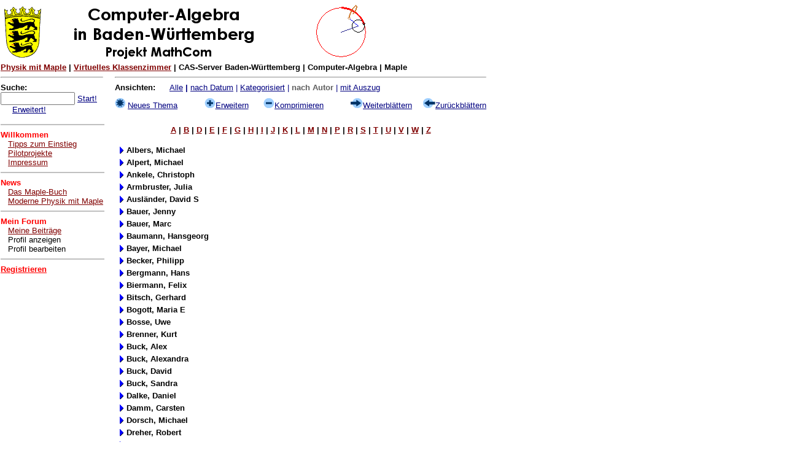

--- FILE ---
content_type: text/html; charset=ISO-8859-1
request_url: https://cas.mikomma.de/cas/material.nsf/ViewByAuthor?OpenForm&CollapseView&Seq=1
body_size: 3259
content:
<HTML>
<!-- Lotus-Domino (Release 5.0.9a - January 7, 2002 on Windows NT/Intel) -->
<HEAD>
<TITLE>Nach Autor</TITLE><META HTTP-EQUIV="expires" CONTENT="0">
<SCRIPT LANGUAGE="JavaScript">
<!-- 
<!-- hide from older browsersfunction checksearch(){var msg;var msgflag;msgflag = "false";msg="Bitte geben Sie einen Suchbegriff ein.\r"; if(document.forms[0].text.value == "")  { msg;	msgflag="true"; }	 if(msgflag == "true"){	alert(msg);     document.forms[0].text.focus     }      if(msgflag == "false"){     var f= document.forms[0];//strPath = window.location.pathname.toLowerCase();//strDB = strPath.slice (0, strPath.indexOf (".nsf")) + ".nsf";location.replace ('Search?SearchView&Query='+escape(f.text.value)+'&Start=1');	} }// end hide -->
// -->
</SCRIPT>

<SCRIPT LANGUAGE="JavaScript">
<!-- 
document._domino_target = "_self";
function _doClick(v, o, t, h) {
  var form = document._ViewByAuthor;
  if (form.onsubmit) {
     var retVal = form.onsubmit();
     if (typeof retVal == "boolean" && retVal == false)
       return false;
  }
  var target = document._domino_target;
  if (o.href != null) {
    if (o.target != null)
       target = o.target;
  } else {
    if (t != null)
      target = t;
  }
  form.target = target;
  form.__Click.value = v;
  if (h != null)
    form.action += h;
  form.submit();
  return false;
}
// -->
</SCRIPT>
</HEAD>
<BODY TEXT="000000" BGCOLOR="FFFFFF" LEFTMARGIN=10 RIGHTMARGIN=1 TOPMARGIN=1 MARGINWIDTH=1 onLoad="self.scroll(0,0)" LINK="800000" ALINK="0000FF" VLINK="0000FF">

<FORM METHOD=post ACTION="/cas/material.nsf/ViewByAuthor?OpenForm&CollapseView&Seq=2" NAME="_ViewByAuthor">
<INPUT TYPE=hidden NAME="__Click" VALUE="0">
<TABLE BORDER=0 CELLSPACING=0 CELLPADDING=0>
<TR VALIGN=top><TD WIDTH="132"><IMG SRC="/icons/ecblank.gif" BORDER=0 HEIGHT=1 WIDTH=1 ALT=""></TD><TD WIDTH="19"><IMG SRC="/icons/ecblank.gif" BORDER=0 HEIGHT=1 WIDTH=1 ALT=""></TD><TD WIDTH="605"><IMG SRC="/icons/ecblank.gif" BORDER=0 HEIGHT=1 WIDTH=1 ALT=""></TD></TR>

<TR VALIGN=top><TD WIDTH="756" COLSPAN=3>  <img src="/cas/site.nsf/lkp/mathcom/$file/mathcom.gif" alt="Logo" border="0" height="100" width="500"><img src="/cas/site.nsf/lkp/spiro/$file/spiro11.gif" alt="Spiro" border="0" height="99" width="99"></td>
</tr>
<tr valign="top">
      <td width="756" colspan="3"><a href="http://www.mikomma.de" target="_blank"><font face="Arial" size="2"><b>Physik mit Maple</b></font></a><font face="Arial" size="2"><b>
        | <a href="http://www.mikomma.de/virkla/" target="_blank">Virtuelles
        Klassenzimmer</a> | CAS-Server Baden-Württemberg | Computer-Algebra | Maple </b></font></td> </TD></TR>

<TR VALIGN=top><TD WIDTH="132"><hr><B><FONT SIZE=2 FACE="Arial">Suche:</FONT></B>
<INPUT NAME="text" VALUE="" SIZE=13>
 <A onClick="checksearch()return false;" HREF=""><FONT SIZE=2 COLOR="000080" FACE="Arial">Start!</FONT></A><FONT SIZE=2 COLOR="000080" FACE="Arial"> </FONT><IMG SRC="/cas/material.nsf/10x10.gif?OpenImageResource" WIDTH=15 HEIGHT=10><FONT SIZE=2 COLOR="000080" FACE="Arial"> </FONT><A HREF="/cas/material.nsf/$$search?OpenForm"><FONT SIZE=2 COLOR="000080" FACE="Arial">Erweitert!</FONT></A>
<P><HR WIDTH="100%" SIZE=2 ALIGN=left COLOR="C0C0C0"><B><FONT SIZE=2 COLOR="FF0000" FACE="Arial">Willkommen</FONT></B><BR>
<FONT SIZE=2 FACE="Arial"><a>&nbsp;&nbsp;&nbsp;</a><a href="/cas/material.nsf/siteinfo/forum.htm">Tipps&nbsp;zum&nbsp;Einstieg</a><BR>
<a>&nbsp;&nbsp;&nbsp;</a><a href="/CAS/material.nsf/siteinfo/pilot.htm">Pilotprojekte</a><BR>
<a>&nbsp;&nbsp;&nbsp;</a><a href="/cas/material.nsf/siteinfo/impressum.htm">Impressum</a></FONT><B><FONT SIZE=2 COLOR="000080" FACE="Arial"> </FONT></B><HR WIDTH="100%" SIZE=2 ALIGN=left COLOR="C0C0C0"><B><FONT SIZE=2 COLOR="FF0000" FACE="Arial">News</FONT></B><BR>
<FONT SIZE=2 FACE="Arial"><a>&nbsp;&nbsp;&nbsp;</a><a href="/CAS/material.nsf/siteinfo/online.htm">Das&nbsp;Maple-Buch</a><BR>
<a>&nbsp;&nbsp;&nbsp;</a><a href="/CAS/material.nsf/siteinfo/phys.htm">Moderne&nbsp;Physik&nbsp;mit&nbsp;Maple</a></FONT><FONT SIZE=2 COLOR="000080" FACE="Arial"> </FONT><HR WIDTH="100%" SIZE=2 ALIGN=left COLOR="C0C0C0"><B><FONT SIZE=2 COLOR="FF0000" FACE="Arial">Mein Forum</FONT></B><BR>
<FONT SIZE=2 FACE="Arial"><div><a>&nbsp;&nbsp;&nbsp;</a><FONT SIZE=2 FACE="Arial"><a href="/cas/material.nsf/viewmytopics!open&login">Meine Beiträge</a></FONT><br><a>&nbsp;&nbsp;&nbsp;</a><a>Profil anzeigen</a><br><a>&nbsp;&nbsp;&nbsp;</a><a>Profil bearbeiten</a></div></FONT><FONT SIZE=2 FACE="Arial"> </FONT><HR WIDTH="100%" SIZE=2 ALIGN=left COLOR="C0C0C0"><A HREF="/registration.nsf/regchoice"><B><FONT SIZE=2 COLOR="FF0000" FACE="Arial">Registrieren</FONT></B></A></TD><TD WIDTH="19"><IMG SRC="/icons/ecblank.gif" BORDER=0 HEIGHT=1 WIDTH=1 ALT=""></TD><TD WIDTH="605"><hr>
<TABLE WIDTH="100%" BORDER=0 CELLSPACING=0 CELLPADDING=0>
<TR VALIGN=top><TD WIDTH="100%"><B><FONT SIZE=2 FACE="Arial">Ansichten:</FONT></B><FONT SIZE=2 COLOR="000080" FACE="Arial">  </FONT><IMG SRC="/cas/material.nsf/10x10.gif?OpenImageResource" WIDTH=15 HEIGHT=10><B><FONT SIZE=2 COLOR="808080" FACE="Arial"> </FONT></B><A HREF="" onClick="return _doClick('6fd4762c23d6bfa3c125690f005e414d/$Body/0.1D40', this, null)"><FONT SIZE=2 COLOR="000080" FACE="Arial">Alle</FONT></A><FONT SIZE=2 COLOR="000080" FACE="Arial"> </FONT><B><FONT SIZE=2 COLOR="000080" FACE="Arial">| </FONT></B><A HREF="" onClick="return _doClick('6fd4762c23d6bfa3c125690f005e414d/$Body/0.1DF2', this, null)"><FONT SIZE=2 COLOR="000080" FACE="Arial">nach Datum</FONT></A><FONT SIZE=2 COLOR="000080" FACE="Arial"> | </FONT><A HREF="" onClick="return _doClick('6fd4762c23d6bfa3c125690f005e414d/$Body/0.1E92', this, null)"><FONT SIZE=2 COLOR="000080" FACE="Arial">Kategorisiert</FONT></A><FONT SIZE=2 COLOR="000080" FACE="Arial"> | </FONT><B><FONT SIZE=2 COLOR="5F5F5F" FACE="Arial">nach Autor</FONT></B><FONT SIZE=2 COLOR="000080" FACE="Arial"> | </FONT><A HREF="" onClick="return _doClick('6fd4762c23d6bfa3c125690f005e414d/$Body/0.1F80', this, null)"><FONT SIZE=2 COLOR="000080" FACE="Arial">mit Auszug</FONT></A></TD></TR>

<TR VALIGN=top><TD WIDTH="100%">
<TABLE WIDTH="100%" BORDER=0 CELLSPACING=0 CELLPADDING=0>
<TR VALIGN=top><TD WIDTH="20%"><IMG SRC="/cas/material.nsf/10x10.gif?OpenImageResource" WIDTH=10 HEIGHT=10></TD><TD WIDTH="20%"><IMG SRC="/icons/ecblank.gif" BORDER=0 HEIGHT=1 WIDTH=1 ALT=""></TD><TD WIDTH="20%"><IMG SRC="/icons/ecblank.gif" BORDER=0 HEIGHT=1 WIDTH=1 ALT=""></TD><TD WIDTH="20%"><IMG SRC="/icons/ecblank.gif" BORDER=0 HEIGHT=1 WIDTH=1 ALT=""></TD><TD WIDTH="20%"><IMG SRC="/icons/ecblank.gif" BORDER=0 HEIGHT=1 WIDTH=1 ALT=""></TD></TR>

<TR VALIGN=top><TD WIDTH="20%"><A HREF="/cas/material.nsf/827d353e51ab4718c12568d100609689?OpenForm"><IMG SRC="/cas/material.nsf/newdoc.gif?OpenImageResource" WIDTH=17 HEIGHT=16 BORDER=0></A><FONT SIZE=2 COLOR="000080" FACE="Arial"> </FONT><A HREF="/cas/material.nsf/827d353e51ab4718c12568d100609689?OpenForm"><FONT SIZE=2 COLOR="000080" FACE="Arial">Neues Thema</FONT></A></TD><TD WIDTH="20%"><DIV ALIGN=center><A HREF="/cas/material.nsf/ViewByAuthor?OpenForm&ExpandView&Seq=2"><IMG SRC="/cas/material.nsf/expand.gif?OpenImageResource" WIDTH=18 HEIGHT=16 BORDER=0><FONT SIZE=2 COLOR="000080" FACE="Arial">Erweitern</FONT></A></DIV></TD><TD WIDTH="20%"><A HREF="/cas/material.nsf/ViewByAuthor?OpenForm&CollapseView&Seq=2"><IMG SRC="/cas/material.nsf/collapse.gif?OpenImageResource" WIDTH=18 HEIGHT=16 BORDER=0><FONT SIZE=2 COLOR="000080" FACE="Arial">Komprimieren</FONT></A></TD><TD WIDTH="20%"><DIV ALIGN=right><A HREF="" onClick="return _doClick('6fd4762c23d6bfa3c125690f005e414d/$Body/0.29CA', this, null)"><IMG SRC="/cas/material.nsf/next.gif?OpenImageResource" WIDTH=20 HEIGHT=16 BORDER=0></A><A HREF="" onClick="return _doClick('6fd4762c23d6bfa3c125690f005e414d/$Body/0.2AC0', this, null)"><FONT SIZE=2 COLOR="000080" FACE="Arial">Weiterblättern</FONT></A></DIV></TD><TD WIDTH="20%"><DIV ALIGN=right><A HREF="" onClick="return _doClick('6fd4762c23d6bfa3c125690f005e414d/$Body/0.2BD4', this, null)"><IMG SRC="/cas/material.nsf/previous.gif?OpenImageResource" WIDTH=20 HEIGHT=16 BORDER=0></A><A HREF="" onClick="return _doClick('6fd4762c23d6bfa3c125690f005e414d/$Body/0.2CD2', this, null)"><FONT SIZE=2 COLOR="000080" FACE="Arial">Zurückblättern</FONT></A></DIV></TD></TR>

<TR VALIGN=top><TD WIDTH="20%"><IMG SRC="/cas/material.nsf/10x10.gif?OpenImageResource" WIDTH=10 HEIGHT=10></TD><TD WIDTH="20%"><IMG SRC="/icons/ecblank.gif" BORDER=0 HEIGHT=1 WIDTH=1 ALT=""></TD><TD WIDTH="20%"><IMG SRC="/icons/ecblank.gif" BORDER=0 HEIGHT=1 WIDTH=1 ALT=""></TD><TD WIDTH="20%"><IMG SRC="/icons/ecblank.gif" BORDER=0 HEIGHT=1 WIDTH=1 ALT=""></TD><TD WIDTH="20%"><IMG SRC="/icons/ecblank.gif" BORDER=0 HEIGHT=1 WIDTH=1 ALT=""></TD></TR>
</TABLE>
</TD></TR>
</TABLE>
<font size="2" face="Arial"><br><b><div align="center"><a href="/cas/material.nsf/ViewByAuthor?openform&startkey=A">A</a> | <a href="/cas/material.nsf/ViewByAuthor?openform&startkey=B">B</a> | <a href="/cas/material.nsf/ViewByAuthor?openform&startkey=D">D</a> | <a href="/cas/material.nsf/ViewByAuthor?openform&startkey=E">E</a> | <a href="/cas/material.nsf/ViewByAuthor?openform&startkey=F">F</a> | <a href="/cas/material.nsf/ViewByAuthor?openform&startkey=G">G</a> | <a href="/cas/material.nsf/ViewByAuthor?openform&startkey=H">H</a> | <a href="/cas/material.nsf/ViewByAuthor?openform&startkey=I">I</a> | <a href="/cas/material.nsf/ViewByAuthor?openform&startkey=J">J</a> | <a href="/cas/material.nsf/ViewByAuthor?openform&startkey=K">K</a> | <a href="/cas/material.nsf/ViewByAuthor?openform&startkey=L">L</a> | <a href="/cas/material.nsf/ViewByAuthor?openform&startkey=M">M</a> | <a href="/cas/material.nsf/ViewByAuthor?openform&startkey=N">N</a> | <a href="/cas/material.nsf/ViewByAuthor?openform&startkey=P">P</a> | <a href="/cas/material.nsf/ViewByAuthor?openform&startkey=R">R</a> | <a href="/cas/material.nsf/ViewByAuthor?openform&startkey=S">S</a> | <a href="/cas/material.nsf/ViewByAuthor?openform&startkey=T">T</a> | <a href="/cas/material.nsf/ViewByAuthor?openform&startkey=U">U</a> | <a href="/cas/material.nsf/ViewByAuthor?openform&startkey=V">V</a> | <a href="/cas/material.nsf/ViewByAuthor?openform&startkey=W">W</a> | <a href="/cas/material.nsf/ViewByAuthor?openform&startkey=Z">Z</a></div></b><br></font>
<TABLE>
<TR VALIGN=top><TD COLSPAN=3>
<TABLE BORDER=0 CELLSPACING=0 CELLPADDING=0>
<TR VALIGN=top><TD><A HREF="/cas/material.nsf/ViewByAuthor?OpenForm&Start=1&Count=30&Expand=1&Seq=2" TARGET="_self"><IMG SRC="/icons/expand.gif" BORDER=0 HEIGHT=16 WIDTH=16 ALT="+ "></A></TD><TD><B><FONT SIZE=2 FACE="Arial">Albers, Michael</FONT></B></TD></TR>
</TABLE>
</TD><TD></TD></TR>

<TR VALIGN=top><TD COLSPAN=3>
<TABLE BORDER=0 CELLSPACING=0 CELLPADDING=0>
<TR VALIGN=top><TD><A HREF="/cas/material.nsf/ViewByAuthor?OpenForm&Start=1&Count=30&Expand=2&Seq=2" TARGET="_self"><IMG SRC="/icons/expand.gif" BORDER=0 HEIGHT=16 WIDTH=16 ALT="+ "></A></TD><TD><B><FONT SIZE=2 FACE="Arial">Alpert, Michael</FONT></B></TD></TR>
</TABLE>
</TD><TD></TD></TR>

<TR VALIGN=top><TD COLSPAN=3>
<TABLE BORDER=0 CELLSPACING=0 CELLPADDING=0>
<TR VALIGN=top><TD><A HREF="/cas/material.nsf/ViewByAuthor?OpenForm&Start=1&Count=30&Expand=3&Seq=2" TARGET="_self"><IMG SRC="/icons/expand.gif" BORDER=0 HEIGHT=16 WIDTH=16 ALT="+ "></A></TD><TD><B><FONT SIZE=2 FACE="Arial">Ankele, Christoph</FONT></B></TD></TR>
</TABLE>
</TD><TD></TD></TR>

<TR VALIGN=top><TD COLSPAN=3>
<TABLE BORDER=0 CELLSPACING=0 CELLPADDING=0>
<TR VALIGN=top><TD><A HREF="/cas/material.nsf/ViewByAuthor?OpenForm&Start=1&Count=30&Expand=4&Seq=2" TARGET="_self"><IMG SRC="/icons/expand.gif" BORDER=0 HEIGHT=16 WIDTH=16 ALT="+ "></A></TD><TD><B><FONT SIZE=2 FACE="Arial">Armbruster, Julia</FONT></B></TD></TR>
</TABLE>
</TD><TD></TD></TR>

<TR VALIGN=top><TD COLSPAN=3>
<TABLE BORDER=0 CELLSPACING=0 CELLPADDING=0>
<TR VALIGN=top><TD><A HREF="/cas/material.nsf/ViewByAuthor?OpenForm&Start=1&Count=30&Expand=5&Seq=2" TARGET="_self"><IMG SRC="/icons/expand.gif" BORDER=0 HEIGHT=16 WIDTH=16 ALT="+ "></A></TD><TD><B><FONT SIZE=2 FACE="Arial">Ausländer, David S</FONT></B></TD></TR>
</TABLE>
</TD><TD></TD></TR>

<TR VALIGN=top><TD COLSPAN=3>
<TABLE BORDER=0 CELLSPACING=0 CELLPADDING=0>
<TR VALIGN=top><TD><A HREF="/cas/material.nsf/ViewByAuthor?OpenForm&Start=1&Count=30&Expand=6&Seq=2" TARGET="_self"><IMG SRC="/icons/expand.gif" BORDER=0 HEIGHT=16 WIDTH=16 ALT="+ "></A></TD><TD><B><FONT SIZE=2 FACE="Arial">Bauer, Jenny</FONT></B></TD></TR>
</TABLE>
</TD><TD></TD></TR>

<TR VALIGN=top><TD COLSPAN=3>
<TABLE BORDER=0 CELLSPACING=0 CELLPADDING=0>
<TR VALIGN=top><TD><A HREF="/cas/material.nsf/ViewByAuthor?OpenForm&Start=1&Count=30&Expand=7&Seq=2" TARGET="_self"><IMG SRC="/icons/expand.gif" BORDER=0 HEIGHT=16 WIDTH=16 ALT="+ "></A></TD><TD><B><FONT SIZE=2 FACE="Arial">Bauer, Marc</FONT></B></TD></TR>
</TABLE>
</TD><TD></TD></TR>

<TR VALIGN=top><TD COLSPAN=3>
<TABLE BORDER=0 CELLSPACING=0 CELLPADDING=0>
<TR VALIGN=top><TD><A HREF="/cas/material.nsf/ViewByAuthor?OpenForm&Start=1&Count=30&Expand=8&Seq=2" TARGET="_self"><IMG SRC="/icons/expand.gif" BORDER=0 HEIGHT=16 WIDTH=16 ALT="+ "></A></TD><TD><B><FONT SIZE=2 FACE="Arial">Baumann, Hansgeorg</FONT></B></TD></TR>
</TABLE>
</TD><TD></TD></TR>

<TR VALIGN=top><TD COLSPAN=3>
<TABLE BORDER=0 CELLSPACING=0 CELLPADDING=0>
<TR VALIGN=top><TD><A HREF="/cas/material.nsf/ViewByAuthor?OpenForm&Start=1&Count=30&Expand=9&Seq=2" TARGET="_self"><IMG SRC="/icons/expand.gif" BORDER=0 HEIGHT=16 WIDTH=16 ALT="+ "></A></TD><TD><B><FONT SIZE=2 FACE="Arial">Bayer, Michael</FONT></B></TD></TR>
</TABLE>
</TD><TD></TD></TR>

<TR VALIGN=top><TD COLSPAN=3>
<TABLE BORDER=0 CELLSPACING=0 CELLPADDING=0>
<TR VALIGN=top><TD><A HREF="/cas/material.nsf/ViewByAuthor?OpenForm&Start=1&Count=30&Expand=10&Seq=2" TARGET="_self"><IMG SRC="/icons/expand.gif" BORDER=0 HEIGHT=16 WIDTH=16 ALT="+ "></A></TD><TD><B><FONT SIZE=2 FACE="Arial">Becker, Philipp</FONT></B></TD></TR>
</TABLE>
</TD><TD></TD></TR>

<TR VALIGN=top><TD COLSPAN=3>
<TABLE BORDER=0 CELLSPACING=0 CELLPADDING=0>
<TR VALIGN=top><TD><A HREF="/cas/material.nsf/ViewByAuthor?OpenForm&Start=1&Count=30&Expand=11&Seq=2" TARGET="_self"><IMG SRC="/icons/expand.gif" BORDER=0 HEIGHT=16 WIDTH=16 ALT="+ "></A></TD><TD><B><FONT SIZE=2 FACE="Arial">Bergmann, Hans</FONT></B></TD></TR>
</TABLE>
</TD><TD></TD></TR>

<TR VALIGN=top><TD COLSPAN=3>
<TABLE BORDER=0 CELLSPACING=0 CELLPADDING=0>
<TR VALIGN=top><TD><A HREF="/cas/material.nsf/ViewByAuthor?OpenForm&Start=1&Count=30&Expand=12&Seq=2" TARGET="_self"><IMG SRC="/icons/expand.gif" BORDER=0 HEIGHT=16 WIDTH=16 ALT="+ "></A></TD><TD><B><FONT SIZE=2 FACE="Arial">Biermann, Felix</FONT></B></TD></TR>
</TABLE>
</TD><TD></TD></TR>

<TR VALIGN=top><TD COLSPAN=3>
<TABLE BORDER=0 CELLSPACING=0 CELLPADDING=0>
<TR VALIGN=top><TD><A HREF="/cas/material.nsf/ViewByAuthor?OpenForm&Start=1&Count=30&Expand=13&Seq=2" TARGET="_self"><IMG SRC="/icons/expand.gif" BORDER=0 HEIGHT=16 WIDTH=16 ALT="+ "></A></TD><TD><B><FONT SIZE=2 FACE="Arial">Bitsch, Gerhard</FONT></B></TD></TR>
</TABLE>
</TD><TD></TD></TR>

<TR VALIGN=top><TD COLSPAN=3>
<TABLE BORDER=0 CELLSPACING=0 CELLPADDING=0>
<TR VALIGN=top><TD><A HREF="/cas/material.nsf/ViewByAuthor?OpenForm&Start=1&Count=30&Expand=14&Seq=2" TARGET="_self"><IMG SRC="/icons/expand.gif" BORDER=0 HEIGHT=16 WIDTH=16 ALT="+ "></A></TD><TD><B><FONT SIZE=2 FACE="Arial">Bogott, Maria E</FONT></B></TD></TR>
</TABLE>
</TD><TD></TD></TR>

<TR VALIGN=top><TD COLSPAN=3>
<TABLE BORDER=0 CELLSPACING=0 CELLPADDING=0>
<TR VALIGN=top><TD><A HREF="/cas/material.nsf/ViewByAuthor?OpenForm&Start=1&Count=30&Expand=15&Seq=2" TARGET="_self"><IMG SRC="/icons/expand.gif" BORDER=0 HEIGHT=16 WIDTH=16 ALT="+ "></A></TD><TD><B><FONT SIZE=2 FACE="Arial">Bosse, Uwe</FONT></B></TD></TR>
</TABLE>
</TD><TD></TD></TR>

<TR VALIGN=top><TD COLSPAN=3>
<TABLE BORDER=0 CELLSPACING=0 CELLPADDING=0>
<TR VALIGN=top><TD><A HREF="/cas/material.nsf/ViewByAuthor?OpenForm&Start=1&Count=30&Expand=16&Seq=2" TARGET="_self"><IMG SRC="/icons/expand.gif" BORDER=0 HEIGHT=16 WIDTH=16 ALT="+ "></A></TD><TD><B><FONT SIZE=2 FACE="Arial">Brenner, Kurt</FONT></B></TD></TR>
</TABLE>
</TD><TD></TD></TR>

<TR VALIGN=top><TD COLSPAN=3>
<TABLE BORDER=0 CELLSPACING=0 CELLPADDING=0>
<TR VALIGN=top><TD><A HREF="/cas/material.nsf/ViewByAuthor?OpenForm&Start=1&Count=30&Expand=17&Seq=2" TARGET="_self"><IMG SRC="/icons/expand.gif" BORDER=0 HEIGHT=16 WIDTH=16 ALT="+ "></A></TD><TD><B><FONT SIZE=2 FACE="Arial">Buck, Alex</FONT></B></TD></TR>
</TABLE>
</TD><TD></TD></TR>

<TR VALIGN=top><TD COLSPAN=3>
<TABLE BORDER=0 CELLSPACING=0 CELLPADDING=0>
<TR VALIGN=top><TD><A HREF="/cas/material.nsf/ViewByAuthor?OpenForm&Start=1&Count=30&Expand=18&Seq=2" TARGET="_self"><IMG SRC="/icons/expand.gif" BORDER=0 HEIGHT=16 WIDTH=16 ALT="+ "></A></TD><TD><B><FONT SIZE=2 FACE="Arial">Buck, Alexandra</FONT></B></TD></TR>
</TABLE>
</TD><TD></TD></TR>

<TR VALIGN=top><TD COLSPAN=3>
<TABLE BORDER=0 CELLSPACING=0 CELLPADDING=0>
<TR VALIGN=top><TD><A HREF="/cas/material.nsf/ViewByAuthor?OpenForm&Start=1&Count=30&Expand=19&Seq=2" TARGET="_self"><IMG SRC="/icons/expand.gif" BORDER=0 HEIGHT=16 WIDTH=16 ALT="+ "></A></TD><TD><B><FONT SIZE=2 FACE="Arial">Buck, David</FONT></B></TD></TR>
</TABLE>
</TD><TD></TD></TR>

<TR VALIGN=top><TD COLSPAN=3>
<TABLE BORDER=0 CELLSPACING=0 CELLPADDING=0>
<TR VALIGN=top><TD><A HREF="/cas/material.nsf/ViewByAuthor?OpenForm&Start=1&Count=30&Expand=20&Seq=2" TARGET="_self"><IMG SRC="/icons/expand.gif" BORDER=0 HEIGHT=16 WIDTH=16 ALT="+ "></A></TD><TD><B><FONT SIZE=2 FACE="Arial">Buck, Sandra</FONT></B></TD></TR>
</TABLE>
</TD><TD></TD></TR>

<TR VALIGN=top><TD COLSPAN=3>
<TABLE BORDER=0 CELLSPACING=0 CELLPADDING=0>
<TR VALIGN=top><TD><A HREF="/cas/material.nsf/ViewByAuthor?OpenForm&Start=1&Count=30&Expand=21&Seq=2" TARGET="_self"><IMG SRC="/icons/expand.gif" BORDER=0 HEIGHT=16 WIDTH=16 ALT="+ "></A></TD><TD><B><FONT SIZE=2 FACE="Arial">Dalke, Daniel</FONT></B></TD></TR>
</TABLE>
</TD><TD></TD></TR>

<TR VALIGN=top><TD COLSPAN=3>
<TABLE BORDER=0 CELLSPACING=0 CELLPADDING=0>
<TR VALIGN=top><TD><A HREF="/cas/material.nsf/ViewByAuthor?OpenForm&Start=1&Count=30&Expand=22&Seq=2" TARGET="_self"><IMG SRC="/icons/expand.gif" BORDER=0 HEIGHT=16 WIDTH=16 ALT="+ "></A></TD><TD><B><FONT SIZE=2 FACE="Arial">Damm, Carsten</FONT></B></TD></TR>
</TABLE>
</TD><TD></TD></TR>

<TR VALIGN=top><TD COLSPAN=3>
<TABLE BORDER=0 CELLSPACING=0 CELLPADDING=0>
<TR VALIGN=top><TD><A HREF="/cas/material.nsf/ViewByAuthor?OpenForm&Start=1&Count=30&Expand=23&Seq=2" TARGET="_self"><IMG SRC="/icons/expand.gif" BORDER=0 HEIGHT=16 WIDTH=16 ALT="+ "></A></TD><TD><B><FONT SIZE=2 FACE="Arial">Dorsch, Michael</FONT></B></TD></TR>
</TABLE>
</TD><TD></TD></TR>

<TR VALIGN=top><TD COLSPAN=3>
<TABLE BORDER=0 CELLSPACING=0 CELLPADDING=0>
<TR VALIGN=top><TD><A HREF="/cas/material.nsf/ViewByAuthor?OpenForm&Start=1&Count=30&Expand=24&Seq=2" TARGET="_self"><IMG SRC="/icons/expand.gif" BORDER=0 HEIGHT=16 WIDTH=16 ALT="+ "></A></TD><TD><B><FONT SIZE=2 FACE="Arial">Dreher, Robert</FONT></B></TD></TR>
</TABLE>
</TD><TD></TD></TR>

<TR VALIGN=top><TD COLSPAN=3>
<TABLE BORDER=0 CELLSPACING=0 CELLPADDING=0>
<TR VALIGN=top><TD><A HREF="/cas/material.nsf/ViewByAuthor?OpenForm&Start=1&Count=30&Expand=25&Seq=2" TARGET="_self"><IMG SRC="/icons/expand.gif" BORDER=0 HEIGHT=16 WIDTH=16 ALT="+ "></A></TD><TD><B><FONT SIZE=2 FACE="Arial">Dreher, Robert D</FONT></B></TD></TR>
</TABLE>
</TD><TD></TD></TR>

<TR VALIGN=top><TD COLSPAN=3>
<TABLE BORDER=0 CELLSPACING=0 CELLPADDING=0>
<TR VALIGN=top><TD><A HREF="/cas/material.nsf/ViewByAuthor?OpenForm&Start=1&Count=30&Expand=26&Seq=2" TARGET="_self"><IMG SRC="/icons/expand.gif" BORDER=0 HEIGHT=16 WIDTH=16 ALT="+ "></A></TD><TD><B><FONT SIZE=2 FACE="Arial">Dreyling-Eschweiler, Jan</FONT></B></TD></TR>
</TABLE>
</TD><TD></TD></TR>

<TR VALIGN=top><TD COLSPAN=3>
<TABLE BORDER=0 CELLSPACING=0 CELLPADDING=0>
<TR VALIGN=top><TD><A HREF="/cas/material.nsf/ViewByAuthor?OpenForm&Start=1&Count=30&Expand=27&Seq=2" TARGET="_self"><IMG SRC="/icons/expand.gif" BORDER=0 HEIGHT=16 WIDTH=16 ALT="+ "></A></TD><TD><B><FONT SIZE=2 FACE="Arial">Eisele, Michael S</FONT></B></TD></TR>
</TABLE>
</TD><TD></TD></TR>

<TR VALIGN=top><TD COLSPAN=3>
<TABLE BORDER=0 CELLSPACING=0 CELLPADDING=0>
<TR VALIGN=top><TD><A HREF="/cas/material.nsf/ViewByAuthor?OpenForm&Start=1&Count=30&Expand=28&Seq=2" TARGET="_self"><IMG SRC="/icons/expand.gif" BORDER=0 HEIGHT=16 WIDTH=16 ALT="+ "></A></TD><TD><B><FONT SIZE=2 FACE="Arial">Eitel, Norman</FONT></B></TD></TR>
</TABLE>
</TD><TD></TD></TR>

<TR VALIGN=top><TD COLSPAN=3>
<TABLE BORDER=0 CELLSPACING=0 CELLPADDING=0>
<TR VALIGN=top><TD><A HREF="/cas/material.nsf/ViewByAuthor?OpenForm&Start=1&Count=30&Expand=29&Seq=2" TARGET="_self"><IMG SRC="/icons/expand.gif" BORDER=0 HEIGHT=16 WIDTH=16 ALT="+ "></A></TD><TD><B><FONT SIZE=2 FACE="Arial">Fabian</FONT></B></TD></TR>
</TABLE>
</TD><TD></TD></TR>

<TR VALIGN=top><TD COLSPAN=3>
<TABLE BORDER=0 CELLSPACING=0 CELLPADDING=0>
<TR VALIGN=top><TD><A HREF="/cas/material.nsf/ViewByAuthor?OpenForm&Start=30&Count=30&Expand=30&Seq=2" TARGET="_self"><IMG SRC="/icons/expand.gif" BORDER=0 HEIGHT=16 WIDTH=16 ALT="+ "></A></TD><TD><B><FONT SIZE=2 FACE="Arial">Fischer, Johannes F</FONT></B></TD></TR>
</TABLE>
</TD><TD></TD></TR>
</TABLE>
</TD></TR>

<TR VALIGN=top><TD WIDTH="132"><IMG SRC="/icons/ecblank.gif" BORDER=0 HEIGHT=1 WIDTH=1 ALT=""></TD><TD WIDTH="19"><IMG SRC="/icons/ecblank.gif" BORDER=0 HEIGHT=1 WIDTH=1 ALT=""></TD><TD WIDTH="605"><IMG SRC="/icons/ecblank.gif" BORDER=0 HEIGHT=1 WIDTH=1 ALT=""></TD></TR>

<TR VALIGN=top><TD WIDTH="756" COLSPAN=3> <TABLE BORDER=0 CELLSPACING=0 CELLPADDING=0>
<TR VALIGN=top><TD WIDTH="132"><br><hr></TD><TD WIDTH="19"><IMG SRC="/icons/ecblank.gif" BORDER=0 HEIGHT=1 WIDTH=1 ALT=""></TD><TD WIDTH="605"><br><hr>
</TD></TR>
<TR VALIGN=top><TD WIDTH="132"><IMG SRC="/icons/ecblank.gif" BORDER=0 HEIGHT=1 WIDTH=1 ALT=""></TD><TD WIDTH="19"><IMG SRC="/icons/ecblank.gif" BORDER=0 HEIGHT=1 WIDTH=1 ALT=""></TD><TD WIDTH="605"><IMG SRC="/icons/ecblank.gif" BORDER=0 HEIGHT=1 WIDTH=1 ALT=""></TD></TR>
</TABLE> </TD></TR>

<TR VALIGN=top><TD WIDTH="132"><IMG SRC="/icons/ecblank.gif" BORDER=0 HEIGHT=1 WIDTH=1 ALT=""></TD><TD WIDTH="19"><IMG SRC="/icons/ecblank.gif" BORDER=0 HEIGHT=1 WIDTH=1 ALT=""></TD><TD WIDTH="605"><IMG SRC="/icons/ecblank.gif" BORDER=0 HEIGHT=1 WIDTH=1 ALT=""></TD></TR>
</TABLE>
</FORM>
</BODY>
</HTML>
